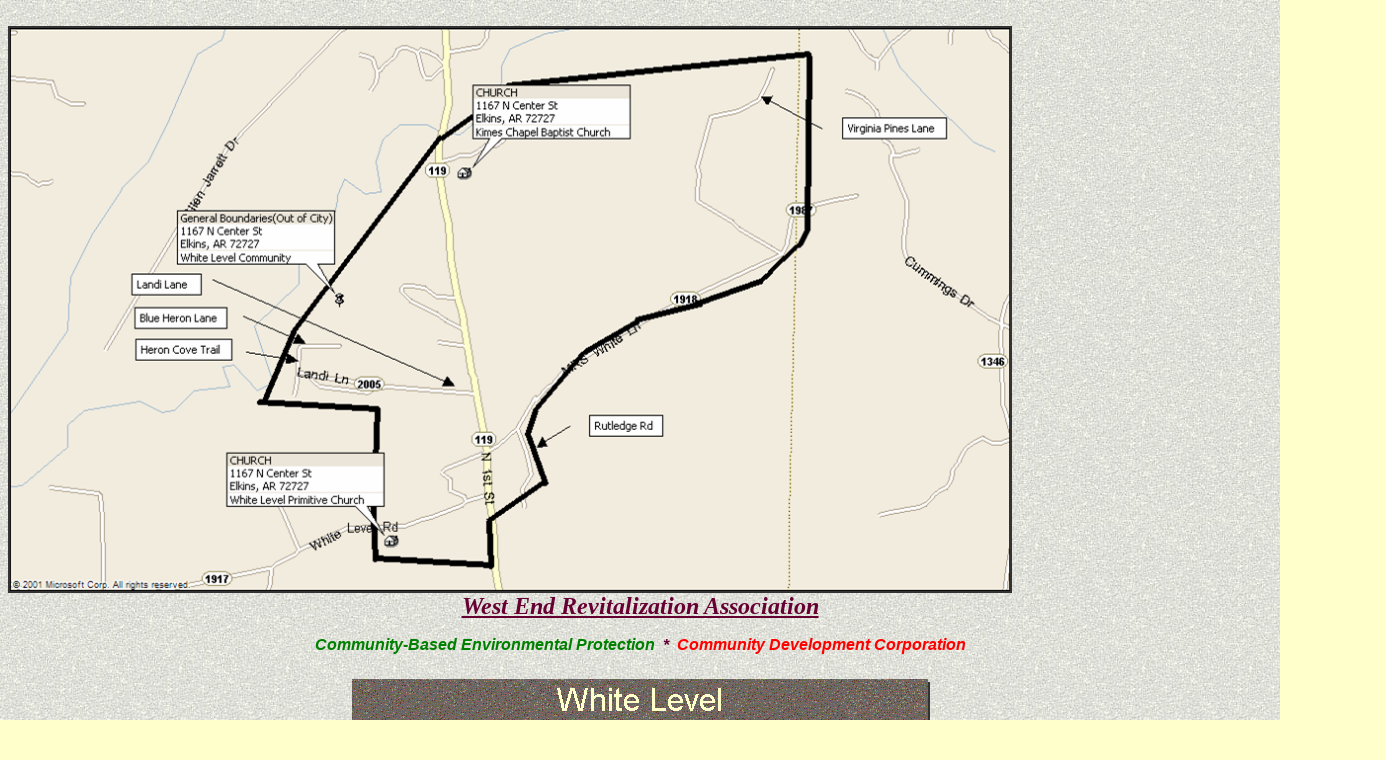

--- FILE ---
content_type: text/html
request_url: https://wera-nc.org/Maps/Community/wl.htm
body_size: 3786
content:
<html>

<head>
<meta name="GENERATOR" content="Microsoft FrontPage 5.0">
<meta name="ProgId" content="FrontPage.Editor.Document">
<meta http-equiv="Content-Type" content="text/html; charset=windows-1252">
<title>White Level</title>
<meta name="Microsoft Theme" content="copy-of-sandstone 111, default">
<meta name="Microsoft Border" content="tb, default">
</head>

<body background="../../_themes/copy-of-sandstone/stonbk.jpg" bgcolor="#FFFFCC" text="#333333" link="#993300" vlink="#666633" alink="#CC6633"><!--msnavigation--><table border="0" cellpadding="0" cellspacing="0" width="100%"><tr><td><!--mstheme--><font face="Arial, Helvetica">

<p>&nbsp;</p>

<!--mstheme--></font></td></tr><!--msnavigation--></table><!--msnavigation--><table dir="ltr" border="0" cellpadding="0" cellspacing="0" width="100%"><tr><!--msnavigation--><td valign="top"><!--mstheme--><font face="Arial, Helvetica">

<p>
<img border="2" src="../../Map%20White%20Level.png" width="1000" height="563"></p>

<!--mstheme--></font><!--msnavigation--></td></tr><!--msnavigation--></table><!--msnavigation--><table border="0" cellpadding="0" cellspacing="0" width="100%"><tr><td><!--mstheme--><font face="Arial, Helvetica">

<font face="Arial, Helvetica">
<p align="center"><u><i><b><font face="Arial Black" color="#660033" size="5">
West End Revitalization Association</font></b></i></u></p>
<p align="center"><b><i><font face="Arial" color="#008000">Community-Based 
Environmental Protection</font><font face="Arial" color="#660033">&nbsp; *&nbsp; </font>
<font face="Arial" color="#ff0000">Community Development Corporation</font></i></b></p>

<p align="center"><font size="5"><strong>
<img src="_derived/wl.htm_cmp_copy-of-sandstone110_bnr.gif" width="600" height="60" border="0" alt="White Level"></strong><br>
</font>
<script language="JavaScript"><!--
MSFPhover = 
  (((navigator.appName == "Netscape") && 
  (parseInt(navigator.appVersion) >= 3 )) || 
  ((navigator.appName == "Microsoft Internet Explorer") && 
  (parseInt(navigator.appVersion) >= 4 ))); 
function MSFPpreload(img) 
{
  var a=new Image(); a.src=img; return a; 
}
// --></script><script language="JavaScript"><!--
if(MSFPhover) { MSFPnav1n=MSFPpreload("../../_derived/home_cmp_copy-of-sandstone110_hbtn.gif"); MSFPnav1h=MSFPpreload("../../_derived/home_cmp_copy-of-sandstone110_hbtn_a.gif"); }
// --></script><a href="../../" language="JavaScript" onmouseover="if(MSFPhover) document['MSFPnav1'].src=MSFPnav1h.src" onmouseout="if(MSFPhover) document['MSFPnav1'].src=MSFPnav1n.src"><img src="../../_derived/home_cmp_copy-of-sandstone110_hbtn.gif" width="140" height="40" border="0" alt="Home" align="middle" name="MSFPnav1"></a> <script language="JavaScript"><!--
if(MSFPhover) { MSFPnav2n=MSFPpreload("../../_derived/up_cmp_copy-of-sandstone110_hbtn.gif"); MSFPnav2h=MSFPpreload("../../_derived/up_cmp_copy-of-sandstone110_hbtn_a.gif"); }
// --></script><a href="../../maps.htm" language="JavaScript" onmouseover="if(MSFPhover) document['MSFPnav2'].src=MSFPnav2h.src" onmouseout="if(MSFPhover) document['MSFPnav2'].src=MSFPnav2n.src"><img src="../../_derived/up_cmp_copy-of-sandstone110_hbtn.gif" width="140" height="40" border="0" alt="Up" align="middle" name="MSFPnav2"></a> <script language="JavaScript"><!--
if(MSFPhover) { MSFPnav3n=MSFPpreload("../../_derived/vision.htm_cmp_copy-of-sandstone110_hbtn.gif"); MSFPnav3h=MSFPpreload("../../_derived/vision.htm_cmp_copy-of-sandstone110_hbtn_a.gif"); }
// --></script><a href="../../vision.htm" language="JavaScript" onmouseover="if(MSFPhover) document['MSFPnav3'].src=MSFPnav3h.src" onmouseout="if(MSFPhover) document['MSFPnav3'].src=MSFPnav3n.src"><img src="../../_derived/vision.htm_cmp_copy-of-sandstone110_hbtn.gif" width="140" height="40" border="0" alt="Vision" align="middle" name="MSFPnav3"></a> <script language="JavaScript"><!--
if(MSFPhover) { MSFPnav4n=MSFPpreload("../../_derived/history.htm_cmp_copy-of-sandstone110_hbtn.gif"); MSFPnav4h=MSFPpreload("../../_derived/history.htm_cmp_copy-of-sandstone110_hbtn_a.gif"); }
// --></script><a href="../../history.htm" language="JavaScript" onmouseover="if(MSFPhover) document['MSFPnav4'].src=MSFPnav4h.src" onmouseout="if(MSFPhover) document['MSFPnav4'].src=MSFPnav4n.src"><img src="../../_derived/history.htm_cmp_copy-of-sandstone110_hbtn.gif" width="140" height="40" border="0" alt="History" align="middle" name="MSFPnav4"></a> <script language="JavaScript"><!--
if(MSFPhover) { MSFPnav5n=MSFPpreload("../../_derived/project.htm_cmp_copy-of-sandstone110_hbtn.gif"); MSFPnav5h=MSFPpreload("../../_derived/project.htm_cmp_copy-of-sandstone110_hbtn_a.gif"); }
// --></script><a href="../../project.htm" language="JavaScript" onmouseover="if(MSFPhover) document['MSFPnav5'].src=MSFPnav5h.src" onmouseout="if(MSFPhover) document['MSFPnav5'].src=MSFPnav5n.src"><img src="../../_derived/project.htm_cmp_copy-of-sandstone110_hbtn.gif" width="140" height="40" border="0" alt="Project" align="middle" name="MSFPnav5"></a> <script language="JavaScript"><!--
if(MSFPhover) { MSFPnav6n=MSFPpreload("../../_derived/timeline.htm_cmp_copy-of-sandstone110_hbtn.gif"); MSFPnav6h=MSFPpreload("../../_derived/timeline.htm_cmp_copy-of-sandstone110_hbtn_a.gif"); }
// --></script><a href="../../timeline.htm" language="JavaScript" onmouseover="if(MSFPhover) document['MSFPnav6'].src=MSFPnav6h.src" onmouseout="if(MSFPhover) document['MSFPnav6'].src=MSFPnav6n.src"><img src="../../_derived/timeline.htm_cmp_copy-of-sandstone110_hbtn.gif" width="140" height="40" border="0" alt="Timeline" align="middle" name="MSFPnav6"></a> <script language="JavaScript"><!--
if(MSFPhover) { MSFPnav7n=MSFPpreload("../../_derived/news.htm_cmp_copy-of-sandstone110_hbtn.gif"); MSFPnav7h=MSFPpreload("../../_derived/news.htm_cmp_copy-of-sandstone110_hbtn_a.gif"); }
// --></script><a href="../../news.htm" language="JavaScript" onmouseover="if(MSFPhover) document['MSFPnav7'].src=MSFPnav7h.src" onmouseout="if(MSFPhover) document['MSFPnav7'].src=MSFPnav7n.src"><img src="../../_derived/news.htm_cmp_copy-of-sandstone110_hbtn.gif" width="140" height="40" border="0" alt="News" align="middle" name="MSFPnav7"></a> <script language="JavaScript"><!--
if(MSFPhover) { MSFPnav8n=MSFPpreload("../../_derived/Comment.htm_cmp_copy-of-sandstone110_hbtn.gif"); MSFPnav8h=MSFPpreload("../../_derived/Comment.htm_cmp_copy-of-sandstone110_hbtn_a.gif"); }
// --></script><a href="../../Comment.htm" language="JavaScript" onmouseover="if(MSFPhover) document['MSFPnav8'].src=MSFPnav8h.src" onmouseout="if(MSFPhover) document['MSFPnav8'].src=MSFPnav8n.src"><img src="../../_derived/Comment.htm_cmp_copy-of-sandstone110_hbtn.gif" width="140" height="40" border="0" alt="Comment" align="middle" name="MSFPnav8"></a></p>

</font>

<!--msthemeseparator--><p align="center"><img src="../../_themes/copy-of-sandstone/astonrul.gif" width="600" height="10"></p>
<!--mstheme--></font><table border="1" cellpadding="0" cellspacing="0" style="border-collapse: collapse" bordercolor="#111111" width="109%" id="AutoNumber7" height="1" bordercolordark="#666633" bordercolorlight="#999966">
  <tr>
    <td width="25%" height="18"><!--mstheme--><font face="Arial, Helvetica">
    <p align="center"><u><b><font size="2">Cherish Every Drop of Water You Drink</font></b></u></p>
    <p><font size="2">&nbsp;&nbsp;&nbsp;&nbsp; On November 14, 2003, the West 
    End Revitalization Association - WERA celebrated it ninth anniversary at the 
    Annual Fundraising Awards Dinner. Young adult members of WERA's 
    DREAM-Network hosted this special occasion.</font></p>
    <p><font size="2">&nbsp;&nbsp;&nbsp;&nbsp; We were blessed the presence of 
    friends, family, and community partners. This Enviro-Art called &quot;Cherish&quot; by 
    Kojo E. Wilson was presents as awards. The short poem below was written in 
    recognition of the &quot;Cherish&quot; and each dinner guests, board member, and 
    community partner was encouraged to add lines or verses in dedication to the 
    poem. WERA needs everyone's support and commitment to eliminate 
    environmental hazards that threaten the public health of Mebane's low-income 
    and minority communities.</p>
    <p:colorscheme colors="#FFFFFF,#000000,#808080,#000000,#BBE0E3,#333399,#009999,#99CC00">
    </p:colorscheme>
    </font>
    <div v:shape="_x0000_s1026" class="O" style="mso-char-wrap: 1; mso-kinsoku-overflow: 1; width: 445; height: 96">
      <i><span style="color: black; mso-color-index: 3"><font size="2">“</font></span><font size="2"><span style="color: black; mso-color-index: 3">Cherish 
      Every Drop of Water You Drink,<br>
&nbsp;Cherish every leaf that’s green,<br>
&nbsp;Cherish every hand keeping it clean,” (Omega Wilson)</span></font></i></div>
    <p>&nbsp;<!--mstheme--></font></td>
    <td width="50%" height="18"><!--mstheme--><font face="Arial, Helvetica"><font size="2">
    <img border="3" src="../../_borders/WERA%20EnviroArt,%20CHERISH,%20Kojo%20E.%20Wilson,%209-26-03.jpg" width="500" height="366"></font><!--mstheme--></font></td>
  </tr>
  <tr>
    <td width="25%" height="1"><!--mstheme--><font face="Arial, Helvetica"><font size="2">Cherish every tree on Earth,</font><p>
    <font size="2">Cherish every ounce of air,</font></p>
    <p><font size="2">Cherish every child’s birth,</font></p>
    <p><font size="2">Cherish every river and stream both far and near,</font></p>
    <p><font size="2">Cherish the light of the day,</font></p>
    <p><font size="2">Cherish the places where we play,</font></p>
    <p><font size="2">Cherish the legacy of Black struggles in this nation,</font></p>
    <p><font size="2">Cherish the hopes, dreams, and success of our future 
    generations, (Sacoby Wilson)</font><!--mstheme--></font></td>
    <td width="50%" height="1"><!--mstheme--><font face="Arial, Helvetica"><font size="2">Cherish the land that you own, 
    (Marilyn Snipes)</font><p><font size="2">Cherish the land where we live, 
    (Steve Smull)</font></p>
    <p><font size="2">Cherish the land of your family and community, (Author 
    Unknown)</font></p>
    <p><font size="2">Cherish everything far and near maybe sewer and clean 
    water, (Emma Holt) </font></p>
    <p><font size="2">Cherish the clean water that you drink, (James Minor)</font></p>
    <p><font size="2">Cherish everyday that you’ve dreamed, (Wilma Crisp)</font></p>
    <p><font size="2">Cherish tomorrow <u>only </u>if we keep the dream, (Evon 
    Connally)</font></p>
    <p><font size="2">Cherish hopes and dreams, (Mary P. Williamson)</font></p>
    <p>&nbsp;<!--mstheme--></font></td>
  </tr>
  <tr>
    <td width="25%" height="18"><!--mstheme--><font face="Arial, Helvetica">&nbsp;<p><font size="2">Cherish everyone who is 
    trying to keep the dream for you and me, (Author Unknown)</font></p>
    <p><font size="2">Cherish everything that will help you live your dreams, 
    (Author Unknown)</font></p>
    <p><font size="2">Cherish every breath you take,</font></p>
    <p><font size="2">Cherish life for all our sakes, (Shelby Pittman &amp; Giovanni 
    Pittman)</font></p>
    <p><font size="2">Cherish where you live and what you own, (Cleatis D. 
    Harris)</font></p>
    <p><font size="2">Cherish everything you see and hear, (Selena Harris)</font></p>
    <p><font size="2">Cherish your time, It waits for no one, (Shawn Garner)</font></p>
    <p><font size="2">Cherish community love and support, (Claudia Liggins)</font></p>
    <p><font size="2">Cherish keeping the ground green, (Author Unknown)</font></p>
    <p>&nbsp;</p>
    <p>&nbsp;<!--mstheme--></font></td>
    <td width="50%" height="18"><!--mstheme--><font face="Arial, Helvetica"><font size="2">Cherish neighbors that you love 
    from below and above, (Author Unknown)</font><p ALIGN="CENTER"></p>
    <p><font size="2">Cherish clean body and souls, (Pattie Fowler)</font></p>
    <p><font size="2">Cherish your health and spirit, don’t just grin and bear 
    it, (Rachel Hester)</font></p>
    <p><font size="2">Cherish the manner and beauty with which all the parts 
    need each other, (Author Unknown)</font></p>
    <p><font size="2">Cherish every connection you make,</font></p>
    <p><font size="2">Cherish every barrier you break, (Author Unknown)</font></p>
    <p><font size="2">Cherish the man who has given us understanding, (Author 
    Unknown)</font></p>
    <p><font size="2">Cherish every person the same. (Author Unknown)</font></p>
    <p>&nbsp;</p>
    <p>&nbsp;<!--mstheme--></font></td>
  </tr>
  <tr>
    <td width="25%" height="18"><!--mstheme--><font face="Arial, Helvetica"><!--mstheme--></font></td>
    <td width="50%" height="18"><!--mstheme--><font face="Arial, Helvetica"><!--mstheme--></font></td>
  </tr>
</table><!--mstheme--><font face="Arial, Helvetica">
<!--msthemeseparator--><p align="center"><img src="../../_themes/copy-of-sandstone/astonrul.gif" width="600" height="10"></p>
<!--mstheme--></font><table border="1" cellpadding="0" cellspacing="0" style="border-left-style:none; border-right-style:none; border-top-style:none; border-top-color:green; border-bottom-style:none; border-bottom-color:green" width="83%" id="AutoNumber1" fpstyle="1,001111100" bordercolordark="#666633" bordercolorlight="#999966">
  <tr>
    <td width="8%" align="center" style="border-left-style: none; border-right-style: none; border-top-style: none; border-bottom-style: none; border-bottom-color: green"><!--mstheme--><font face="Arial, Helvetica">
    <font color="#008000" size="2">
    <a href="../../index.html">Home</a></font><!--mstheme--></font></td>
    <td width="8%" align="center" style="border-left-style: none; border-right-style: none; border-top-style: none; border-bottom-style: none; border-bottom-color: green"><!--mstheme--><font face="Arial, Helvetica">
    <font color="#008000" size="2">
    <a href="../../vision.htm">Vision</a></font><!--mstheme--></font></td>
    <td width="9%" align="center" style="border-left-style: none; border-right-style: none; border-top-style: none; border-bottom-style: none; border-bottom-color: green"><!--mstheme--><font face="Arial, Helvetica">
    <font color="#008000" size="2">
    <a href="../../history.htm">History</a></font><!--mstheme--></font></td>
    <td width="9%" align="center" style="border-left-style: none; border-right-style: none; border-top-style: none; border-bottom-style: none; border-bottom-color: green"><!--mstheme--><font face="Arial, Helvetica">
    <font color="#008000" size="2">
    <a href="../../project.htm">Project</a></font><!--mstheme--></font></td>
    <td width="8%" align="center" style="border-left-style: none; border-right-style: none; border-top-style: none; border-bottom-style: none; border-bottom-color: green"><!--mstheme--><font face="Arial, Helvetica">
    <font color="#008000" size="2">
    <a href="../../timeline.htm">Timeline</a></font><!--mstheme--></font></td>
    <td width="8%" align="center" style="border-left-style: none; border-right-style: none; border-top-style: none; border-bottom-style: none; border-bottom-color: green"><!--mstheme--><font face="Arial, Helvetica">
    <font color="#008000" size="2"><a href="../../maps.htm">Maps</a></font><!--mstheme--></font></td>
    <td width="8%" align="center" style="border-left-style: none; border-right-style: none; border-top-style: none; border-bottom-style: none; border-bottom-color: green"><!--mstheme--><font face="Arial, Helvetica">
    <font color="#008000" size="2"><a href="../../news.htm">News</a></font><!--mstheme--></font></td>
    <td width="11%" align="center" style="border-left-style: none; border-right-style: none; border-top-style: none; border-bottom-style: none; border-bottom-color: green"><!--mstheme--><font face="Arial, Helvetica">
    <b><font size="2"><a href="../../Comment.htm">Comment</a></font></b><!--mstheme--></font></td>
    <td width="21%" align="center" style="border-left-style: none; border-right-style: none; border-top-style: none; border-bottom-style: none; border-bottom-color: green"><!--mstheme--><font face="Arial, Helvetica">
    <font color="#008000" size="2">Donation</font><!--mstheme--></font></td>
  </tr>
</table><!--mstheme--><font face="Arial, Helvetica">
<p align="center" style="margin-top: 0; margin-bottom: 0"><font color="#CC6600">P.O. Box 661, Mebane, NC 27302 - 
Phone/FAX (919) 563-8857</font></p>

<p align="center" style="margin-top: 0; margin-bottom: 0"><font color="#CC6600">&nbsp;Email: <a href="mailto:wera@wera-nc.org">
<font color="#CC6600">West End Revitalization Association</font></a></font><br>
&nbsp;</p>

<!--mstheme--></font><table border="1" cellpadding="0" cellspacing="0" style="border-left-style:none; border-right-style:none; border-top-style:none; border-top-color:green; border-bottom-style:none; border-bottom-color:green" width="105%" id="AutoNumber6" fpstyle="1,001111100" bordercolordark="#666633" bordercolorlight="#999966">
  <tr>
    <td width="73%" style="border-left-style: none; border-right-style: none; border-top-style: none; border-bottom-style: none; border-bottom-color: green"><!--mstheme--><font face="Arial, Helvetica">
    <p align="center"><i><font size="1">Copyright 2002/2003 by West End Revitalization 
    Association</font></i><!--mstheme--></font></td>
  </tr>
</table><!--mstheme--><font face="Arial, Helvetica"><!--mstheme--></font></td></tr><!--msnavigation--></table><!-- WiredMinds eMetrics tracking with Enterprise Edition V5.4 START -->
<script type='text/javascript' src='https://count.carrierzone.com/app/count_server/count.js'></script>
<script type='text/javascript'><!--
wm_custnum='26e53e514d995777';
wm_page_name='wl.htm';
wm_group_name='/services/webpages/w/e/wera-nc.org/public/Maps/Community';
wm_campaign_key='campaign_id';
wm_track_alt='';
wiredminds.count();
// -->
</script>
<!-- WiredMinds eMetrics tracking with Enterprise Edition V5.4 END -->
</body>

</html>